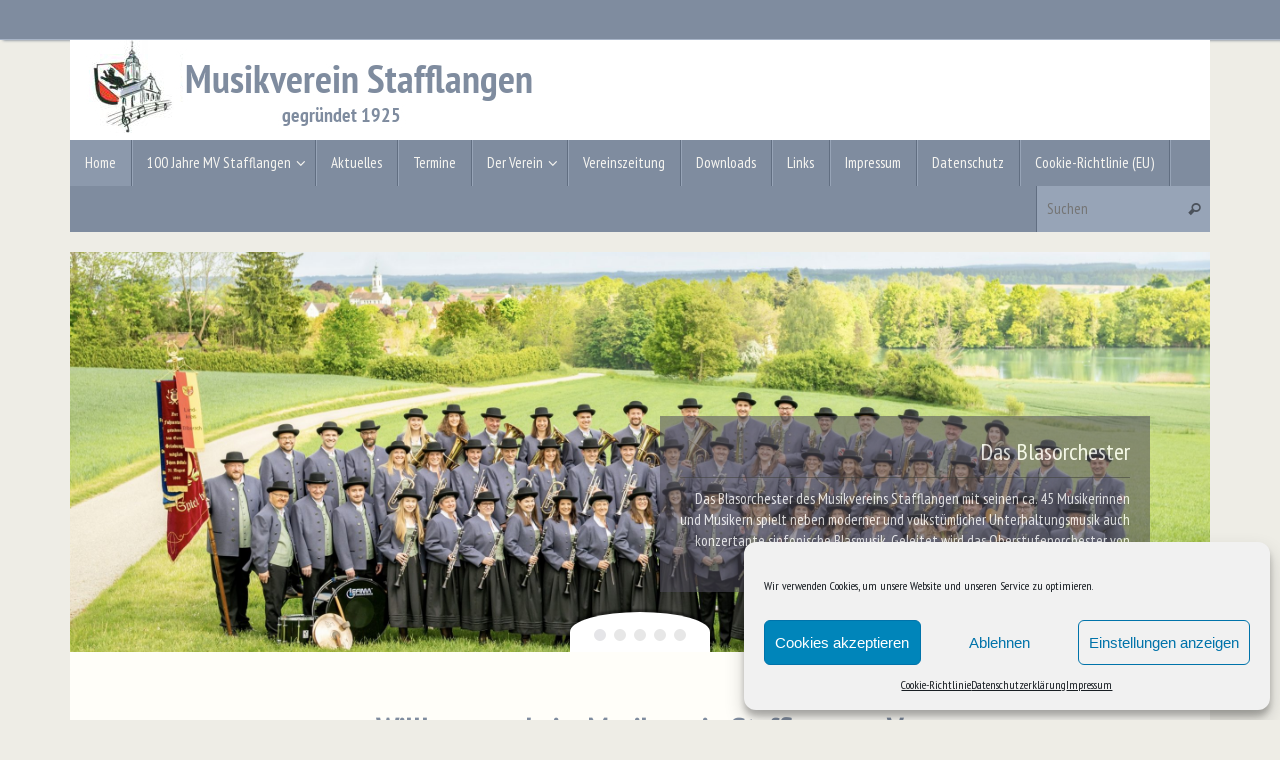

--- FILE ---
content_type: text/html; charset=UTF-8
request_url: http://www.musikverein-stafflangen.de/
body_size: 19342
content:
<!DOCTYPE html>
<html lang="de">
<head>
<meta name="viewport" content="width=device-width, user-scalable=no, initial-scale=1.0, minimum-scale=1.0, maximum-scale=1.0">
<meta http-equiv="Content-Type" content="text/html; charset=UTF-8" />
<link rel="profile" href="http://gmpg.org/xfn/11" />
<link rel="pingback" href="http://www.musikverein-stafflangen.de/xmlrpc.php" />
<title>Musikverein Stafflangen</title>
<meta name='robots' content='max-image-preview:large' />
	<style>img:is([sizes="auto" i], [sizes^="auto," i]) { contain-intrinsic-size: 3000px 1500px }</style>
	<link rel='dns-prefetch' href='//www.musikverein-stafflangen.de' />
<link rel='dns-prefetch' href='//cdnjs.cloudflare.com' />
<link rel='dns-prefetch' href='//fonts.googleapis.com' />
<link rel="alternate" type="application/rss+xml" title="Musikverein Stafflangen &raquo; Feed" href="https://www.musikverein-stafflangen.de/feed/" />
<link rel="alternate" type="application/rss+xml" title="Musikverein Stafflangen &raquo; Kommentar-Feed" href="https://www.musikverein-stafflangen.de/comments/feed/" />
<script type="text/javascript">
/* <![CDATA[ */
window._wpemojiSettings = {"baseUrl":"https:\/\/s.w.org\/images\/core\/emoji\/16.0.1\/72x72\/","ext":".png","svgUrl":"https:\/\/s.w.org\/images\/core\/emoji\/16.0.1\/svg\/","svgExt":".svg","source":{"concatemoji":"http:\/\/www.musikverein-stafflangen.de\/wp-includes\/js\/wp-emoji-release.min.js?ver=6.8.2"}};
/*! This file is auto-generated */
!function(s,n){var o,i,e;function c(e){try{var t={supportTests:e,timestamp:(new Date).valueOf()};sessionStorage.setItem(o,JSON.stringify(t))}catch(e){}}function p(e,t,n){e.clearRect(0,0,e.canvas.width,e.canvas.height),e.fillText(t,0,0);var t=new Uint32Array(e.getImageData(0,0,e.canvas.width,e.canvas.height).data),a=(e.clearRect(0,0,e.canvas.width,e.canvas.height),e.fillText(n,0,0),new Uint32Array(e.getImageData(0,0,e.canvas.width,e.canvas.height).data));return t.every(function(e,t){return e===a[t]})}function u(e,t){e.clearRect(0,0,e.canvas.width,e.canvas.height),e.fillText(t,0,0);for(var n=e.getImageData(16,16,1,1),a=0;a<n.data.length;a++)if(0!==n.data[a])return!1;return!0}function f(e,t,n,a){switch(t){case"flag":return n(e,"\ud83c\udff3\ufe0f\u200d\u26a7\ufe0f","\ud83c\udff3\ufe0f\u200b\u26a7\ufe0f")?!1:!n(e,"\ud83c\udde8\ud83c\uddf6","\ud83c\udde8\u200b\ud83c\uddf6")&&!n(e,"\ud83c\udff4\udb40\udc67\udb40\udc62\udb40\udc65\udb40\udc6e\udb40\udc67\udb40\udc7f","\ud83c\udff4\u200b\udb40\udc67\u200b\udb40\udc62\u200b\udb40\udc65\u200b\udb40\udc6e\u200b\udb40\udc67\u200b\udb40\udc7f");case"emoji":return!a(e,"\ud83e\udedf")}return!1}function g(e,t,n,a){var r="undefined"!=typeof WorkerGlobalScope&&self instanceof WorkerGlobalScope?new OffscreenCanvas(300,150):s.createElement("canvas"),o=r.getContext("2d",{willReadFrequently:!0}),i=(o.textBaseline="top",o.font="600 32px Arial",{});return e.forEach(function(e){i[e]=t(o,e,n,a)}),i}function t(e){var t=s.createElement("script");t.src=e,t.defer=!0,s.head.appendChild(t)}"undefined"!=typeof Promise&&(o="wpEmojiSettingsSupports",i=["flag","emoji"],n.supports={everything:!0,everythingExceptFlag:!0},e=new Promise(function(e){s.addEventListener("DOMContentLoaded",e,{once:!0})}),new Promise(function(t){var n=function(){try{var e=JSON.parse(sessionStorage.getItem(o));if("object"==typeof e&&"number"==typeof e.timestamp&&(new Date).valueOf()<e.timestamp+604800&&"object"==typeof e.supportTests)return e.supportTests}catch(e){}return null}();if(!n){if("undefined"!=typeof Worker&&"undefined"!=typeof OffscreenCanvas&&"undefined"!=typeof URL&&URL.createObjectURL&&"undefined"!=typeof Blob)try{var e="postMessage("+g.toString()+"("+[JSON.stringify(i),f.toString(),p.toString(),u.toString()].join(",")+"));",a=new Blob([e],{type:"text/javascript"}),r=new Worker(URL.createObjectURL(a),{name:"wpTestEmojiSupports"});return void(r.onmessage=function(e){c(n=e.data),r.terminate(),t(n)})}catch(e){}c(n=g(i,f,p,u))}t(n)}).then(function(e){for(var t in e)n.supports[t]=e[t],n.supports.everything=n.supports.everything&&n.supports[t],"flag"!==t&&(n.supports.everythingExceptFlag=n.supports.everythingExceptFlag&&n.supports[t]);n.supports.everythingExceptFlag=n.supports.everythingExceptFlag&&!n.supports.flag,n.DOMReady=!1,n.readyCallback=function(){n.DOMReady=!0}}).then(function(){return e}).then(function(){var e;n.supports.everything||(n.readyCallback(),(e=n.source||{}).concatemoji?t(e.concatemoji):e.wpemoji&&e.twemoji&&(t(e.twemoji),t(e.wpemoji)))}))}((window,document),window._wpemojiSettings);
/* ]]> */
</script>
<link rel='stylesheet' id='twb-open-sans-css' href='https://fonts.googleapis.com/css?family=Open+Sans%3A300%2C400%2C500%2C600%2C700%2C800&#038;display=swap&#038;ver=6.8.2' type='text/css' media='all' />
<link rel='stylesheet' id='twbbwg-global-css' href='http://www.musikverein-stafflangen.de/wp-content/plugins/photo-gallery/booster/assets/css/global.css?ver=1.0.0' type='text/css' media='all' />
<style id='wp-emoji-styles-inline-css' type='text/css'>

	img.wp-smiley, img.emoji {
		display: inline !important;
		border: none !important;
		box-shadow: none !important;
		height: 1em !important;
		width: 1em !important;
		margin: 0 0.07em !important;
		vertical-align: -0.1em !important;
		background: none !important;
		padding: 0 !important;
	}
</style>
<link rel='stylesheet' id='wp-block-library-css' href='http://www.musikverein-stafflangen.de/wp-includes/css/dist/block-library/style.min.css?ver=6.8.2' type='text/css' media='all' />
<style id='classic-theme-styles-inline-css' type='text/css'>
/*! This file is auto-generated */
.wp-block-button__link{color:#fff;background-color:#32373c;border-radius:9999px;box-shadow:none;text-decoration:none;padding:calc(.667em + 2px) calc(1.333em + 2px);font-size:1.125em}.wp-block-file__button{background:#32373c;color:#fff;text-decoration:none}
</style>
<style id='global-styles-inline-css' type='text/css'>
:root{--wp--preset--aspect-ratio--square: 1;--wp--preset--aspect-ratio--4-3: 4/3;--wp--preset--aspect-ratio--3-4: 3/4;--wp--preset--aspect-ratio--3-2: 3/2;--wp--preset--aspect-ratio--2-3: 2/3;--wp--preset--aspect-ratio--16-9: 16/9;--wp--preset--aspect-ratio--9-16: 9/16;--wp--preset--color--black: #000000;--wp--preset--color--cyan-bluish-gray: #abb8c3;--wp--preset--color--white: #ffffff;--wp--preset--color--pale-pink: #f78da7;--wp--preset--color--vivid-red: #cf2e2e;--wp--preset--color--luminous-vivid-orange: #ff6900;--wp--preset--color--luminous-vivid-amber: #fcb900;--wp--preset--color--light-green-cyan: #7bdcb5;--wp--preset--color--vivid-green-cyan: #00d084;--wp--preset--color--pale-cyan-blue: #8ed1fc;--wp--preset--color--vivid-cyan-blue: #0693e3;--wp--preset--color--vivid-purple: #9b51e0;--wp--preset--gradient--vivid-cyan-blue-to-vivid-purple: linear-gradient(135deg,rgba(6,147,227,1) 0%,rgb(155,81,224) 100%);--wp--preset--gradient--light-green-cyan-to-vivid-green-cyan: linear-gradient(135deg,rgb(122,220,180) 0%,rgb(0,208,130) 100%);--wp--preset--gradient--luminous-vivid-amber-to-luminous-vivid-orange: linear-gradient(135deg,rgba(252,185,0,1) 0%,rgba(255,105,0,1) 100%);--wp--preset--gradient--luminous-vivid-orange-to-vivid-red: linear-gradient(135deg,rgba(255,105,0,1) 0%,rgb(207,46,46) 100%);--wp--preset--gradient--very-light-gray-to-cyan-bluish-gray: linear-gradient(135deg,rgb(238,238,238) 0%,rgb(169,184,195) 100%);--wp--preset--gradient--cool-to-warm-spectrum: linear-gradient(135deg,rgb(74,234,220) 0%,rgb(151,120,209) 20%,rgb(207,42,186) 40%,rgb(238,44,130) 60%,rgb(251,105,98) 80%,rgb(254,248,76) 100%);--wp--preset--gradient--blush-light-purple: linear-gradient(135deg,rgb(255,206,236) 0%,rgb(152,150,240) 100%);--wp--preset--gradient--blush-bordeaux: linear-gradient(135deg,rgb(254,205,165) 0%,rgb(254,45,45) 50%,rgb(107,0,62) 100%);--wp--preset--gradient--luminous-dusk: linear-gradient(135deg,rgb(255,203,112) 0%,rgb(199,81,192) 50%,rgb(65,88,208) 100%);--wp--preset--gradient--pale-ocean: linear-gradient(135deg,rgb(255,245,203) 0%,rgb(182,227,212) 50%,rgb(51,167,181) 100%);--wp--preset--gradient--electric-grass: linear-gradient(135deg,rgb(202,248,128) 0%,rgb(113,206,126) 100%);--wp--preset--gradient--midnight: linear-gradient(135deg,rgb(2,3,129) 0%,rgb(40,116,252) 100%);--wp--preset--font-size--small: 13px;--wp--preset--font-size--medium: 20px;--wp--preset--font-size--large: 36px;--wp--preset--font-size--x-large: 42px;--wp--preset--spacing--20: 0.44rem;--wp--preset--spacing--30: 0.67rem;--wp--preset--spacing--40: 1rem;--wp--preset--spacing--50: 1.5rem;--wp--preset--spacing--60: 2.25rem;--wp--preset--spacing--70: 3.38rem;--wp--preset--spacing--80: 5.06rem;--wp--preset--shadow--natural: 6px 6px 9px rgba(0, 0, 0, 0.2);--wp--preset--shadow--deep: 12px 12px 50px rgba(0, 0, 0, 0.4);--wp--preset--shadow--sharp: 6px 6px 0px rgba(0, 0, 0, 0.2);--wp--preset--shadow--outlined: 6px 6px 0px -3px rgba(255, 255, 255, 1), 6px 6px rgba(0, 0, 0, 1);--wp--preset--shadow--crisp: 6px 6px 0px rgba(0, 0, 0, 1);}:where(.is-layout-flex){gap: 0.5em;}:where(.is-layout-grid){gap: 0.5em;}body .is-layout-flex{display: flex;}.is-layout-flex{flex-wrap: wrap;align-items: center;}.is-layout-flex > :is(*, div){margin: 0;}body .is-layout-grid{display: grid;}.is-layout-grid > :is(*, div){margin: 0;}:where(.wp-block-columns.is-layout-flex){gap: 2em;}:where(.wp-block-columns.is-layout-grid){gap: 2em;}:where(.wp-block-post-template.is-layout-flex){gap: 1.25em;}:where(.wp-block-post-template.is-layout-grid){gap: 1.25em;}.has-black-color{color: var(--wp--preset--color--black) !important;}.has-cyan-bluish-gray-color{color: var(--wp--preset--color--cyan-bluish-gray) !important;}.has-white-color{color: var(--wp--preset--color--white) !important;}.has-pale-pink-color{color: var(--wp--preset--color--pale-pink) !important;}.has-vivid-red-color{color: var(--wp--preset--color--vivid-red) !important;}.has-luminous-vivid-orange-color{color: var(--wp--preset--color--luminous-vivid-orange) !important;}.has-luminous-vivid-amber-color{color: var(--wp--preset--color--luminous-vivid-amber) !important;}.has-light-green-cyan-color{color: var(--wp--preset--color--light-green-cyan) !important;}.has-vivid-green-cyan-color{color: var(--wp--preset--color--vivid-green-cyan) !important;}.has-pale-cyan-blue-color{color: var(--wp--preset--color--pale-cyan-blue) !important;}.has-vivid-cyan-blue-color{color: var(--wp--preset--color--vivid-cyan-blue) !important;}.has-vivid-purple-color{color: var(--wp--preset--color--vivid-purple) !important;}.has-black-background-color{background-color: var(--wp--preset--color--black) !important;}.has-cyan-bluish-gray-background-color{background-color: var(--wp--preset--color--cyan-bluish-gray) !important;}.has-white-background-color{background-color: var(--wp--preset--color--white) !important;}.has-pale-pink-background-color{background-color: var(--wp--preset--color--pale-pink) !important;}.has-vivid-red-background-color{background-color: var(--wp--preset--color--vivid-red) !important;}.has-luminous-vivid-orange-background-color{background-color: var(--wp--preset--color--luminous-vivid-orange) !important;}.has-luminous-vivid-amber-background-color{background-color: var(--wp--preset--color--luminous-vivid-amber) !important;}.has-light-green-cyan-background-color{background-color: var(--wp--preset--color--light-green-cyan) !important;}.has-vivid-green-cyan-background-color{background-color: var(--wp--preset--color--vivid-green-cyan) !important;}.has-pale-cyan-blue-background-color{background-color: var(--wp--preset--color--pale-cyan-blue) !important;}.has-vivid-cyan-blue-background-color{background-color: var(--wp--preset--color--vivid-cyan-blue) !important;}.has-vivid-purple-background-color{background-color: var(--wp--preset--color--vivid-purple) !important;}.has-black-border-color{border-color: var(--wp--preset--color--black) !important;}.has-cyan-bluish-gray-border-color{border-color: var(--wp--preset--color--cyan-bluish-gray) !important;}.has-white-border-color{border-color: var(--wp--preset--color--white) !important;}.has-pale-pink-border-color{border-color: var(--wp--preset--color--pale-pink) !important;}.has-vivid-red-border-color{border-color: var(--wp--preset--color--vivid-red) !important;}.has-luminous-vivid-orange-border-color{border-color: var(--wp--preset--color--luminous-vivid-orange) !important;}.has-luminous-vivid-amber-border-color{border-color: var(--wp--preset--color--luminous-vivid-amber) !important;}.has-light-green-cyan-border-color{border-color: var(--wp--preset--color--light-green-cyan) !important;}.has-vivid-green-cyan-border-color{border-color: var(--wp--preset--color--vivid-green-cyan) !important;}.has-pale-cyan-blue-border-color{border-color: var(--wp--preset--color--pale-cyan-blue) !important;}.has-vivid-cyan-blue-border-color{border-color: var(--wp--preset--color--vivid-cyan-blue) !important;}.has-vivid-purple-border-color{border-color: var(--wp--preset--color--vivid-purple) !important;}.has-vivid-cyan-blue-to-vivid-purple-gradient-background{background: var(--wp--preset--gradient--vivid-cyan-blue-to-vivid-purple) !important;}.has-light-green-cyan-to-vivid-green-cyan-gradient-background{background: var(--wp--preset--gradient--light-green-cyan-to-vivid-green-cyan) !important;}.has-luminous-vivid-amber-to-luminous-vivid-orange-gradient-background{background: var(--wp--preset--gradient--luminous-vivid-amber-to-luminous-vivid-orange) !important;}.has-luminous-vivid-orange-to-vivid-red-gradient-background{background: var(--wp--preset--gradient--luminous-vivid-orange-to-vivid-red) !important;}.has-very-light-gray-to-cyan-bluish-gray-gradient-background{background: var(--wp--preset--gradient--very-light-gray-to-cyan-bluish-gray) !important;}.has-cool-to-warm-spectrum-gradient-background{background: var(--wp--preset--gradient--cool-to-warm-spectrum) !important;}.has-blush-light-purple-gradient-background{background: var(--wp--preset--gradient--blush-light-purple) !important;}.has-blush-bordeaux-gradient-background{background: var(--wp--preset--gradient--blush-bordeaux) !important;}.has-luminous-dusk-gradient-background{background: var(--wp--preset--gradient--luminous-dusk) !important;}.has-pale-ocean-gradient-background{background: var(--wp--preset--gradient--pale-ocean) !important;}.has-electric-grass-gradient-background{background: var(--wp--preset--gradient--electric-grass) !important;}.has-midnight-gradient-background{background: var(--wp--preset--gradient--midnight) !important;}.has-small-font-size{font-size: var(--wp--preset--font-size--small) !important;}.has-medium-font-size{font-size: var(--wp--preset--font-size--medium) !important;}.has-large-font-size{font-size: var(--wp--preset--font-size--large) !important;}.has-x-large-font-size{font-size: var(--wp--preset--font-size--x-large) !important;}
:where(.wp-block-post-template.is-layout-flex){gap: 1.25em;}:where(.wp-block-post-template.is-layout-grid){gap: 1.25em;}
:where(.wp-block-columns.is-layout-flex){gap: 2em;}:where(.wp-block-columns.is-layout-grid){gap: 2em;}
:root :where(.wp-block-pullquote){font-size: 1.5em;line-height: 1.6;}
</style>
<link rel='stylesheet' id='contact-form-7-css' href='http://www.musikverein-stafflangen.de/wp-content/plugins/contact-form-7/includes/css/styles.css?ver=6.1' type='text/css' media='all' />
<link rel='stylesheet' id='foobox-free-min-css' href='http://www.musikverein-stafflangen.de/wp-content/plugins/foobox-image-lightbox/free/css/foobox.free.min.css?ver=2.7.34' type='text/css' media='all' />
<link rel='stylesheet' id='bwg_fonts-css' href='http://www.musikverein-stafflangen.de/wp-content/plugins/photo-gallery/css/bwg-fonts/fonts.css?ver=0.0.1' type='text/css' media='all' />
<link rel='stylesheet' id='sumoselect-css' href='http://www.musikverein-stafflangen.de/wp-content/plugins/photo-gallery/css/sumoselect.min.css?ver=3.4.6' type='text/css' media='all' />
<link rel='stylesheet' id='mCustomScrollbar-css' href='http://www.musikverein-stafflangen.de/wp-content/plugins/photo-gallery/css/jquery.mCustomScrollbar.min.css?ver=3.1.5' type='text/css' media='all' />
<link rel='stylesheet' id='bwg_googlefonts-css' href='https://fonts.googleapis.com/css?family=Ubuntu&#038;subset=greek,latin,greek-ext,vietnamese,cyrillic-ext,latin-ext,cyrillic' type='text/css' media='all' />
<link rel='stylesheet' id='bwg_frontend-css' href='http://www.musikverein-stafflangen.de/wp-content/plugins/photo-gallery/css/styles.min.css?ver=1.8.35' type='text/css' media='all' />
<link rel='stylesheet' id='polaroid_gallery_fancybox-css' href='http://www.musikverein-stafflangen.de/wp-content/plugins/polaroid-gallery/css/jquery.fancybox-1.3.4.min.css?ver=6.8.2' type='text/css' media='all' />
<link rel='stylesheet' id='polaroid_gallery_style-2.1-css' href='http://www.musikverein-stafflangen.de/wp-content/plugins/polaroid-gallery/css/polaroid_gallery.min.css?ver=6.8.2' type='text/css' media='all' />
<link rel='stylesheet' id='gocha-hand-css' href='//fonts.googleapis.com/css?family=Gochi+Hand&#038;ver=6.8.2' type='text/css' media='all' />
<!--[if lte IE 8]>
<link rel='stylesheet' id='polaroid_gallery_ie_style-2.1-css' href='http://www.musikverein-stafflangen.de/wp-content/plugins/polaroid-gallery/css/jquery.fancybox-old-ie.css?ver=6.8.2' type='text/css' media='all' />
<![endif]-->
<link rel='stylesheet' id='cmplz-general-css' href='http://www.musikverein-stafflangen.de/wp-content/plugins/complianz-gdpr/assets/css/cookieblocker.min.css?ver=1751300276' type='text/css' media='all' />
<link rel='stylesheet' id='tempera-fonts-css' href='http://www.musikverein-stafflangen.de/wp-content/themes/tempera/fonts/fontfaces.css?ver=1.8.3' type='text/css' media='all' />
<link rel='stylesheet' id='tempera-googlefonts-css' href='//fonts.googleapis.com/css?family=PT+Sans+Narrow' type='text/css' media='screen' />
<link rel='stylesheet' id='tempera-style-css' href='http://www.musikverein-stafflangen.de/wp-content/themes/tempera/style.css?ver=1.8.3' type='text/css' media='all' />
<style id='tempera-style-inline-css' type='text/css'>
#header, #main, #topbar-inner { max-width: 1140px; } #container.one-column { } #container.two-columns-right #secondary { width:240px; float:right; } #container.two-columns-right #content { width:calc(100% - 270px); float:left; } #container.two-columns-left #primary { width:240px; float:left; } #container.two-columns-left #content { width:calc(100% - 270px); float:right; } #container.three-columns-right .sidey { width:120px; float:left; } #container.three-columns-right #primary { margin-left:15px; margin-right:15px; } #container.three-columns-right #content { width: calc(100% - 270px); float:left;} #container.three-columns-left .sidey { width:120px; float:left; } #container.three-columns-left #secondary {margin-left:15px; margin-right:15px; } #container.three-columns-left #content { width: calc(100% - 270px); float:right; } #container.three-columns-sided .sidey { width:120px; float:left; } #container.three-columns-sided #secondary { float:right; } #container.three-columns-sided #content { width: calc(100% - 300px); float:right; margin: 0 150px 0 -1140px; } body { font-family: "PT Sans Narrow"; } #content h1.entry-title a, #content h2.entry-title a, #content h1.entry-title , #content h2.entry-title { font-family: "PT Sans Narrow"; } .widget-title, .widget-title a { font-family: "PT Sans Narrow"; } .entry-content h1, .entry-content h2, .entry-content h3, .entry-content h4, .entry-content h5, .entry-content h6, #comments #reply-title, .nivo-caption h2, #front-text1 h2, #front-text2 h2, .column-header-image, .column-header-noimage { font-family: "PT Sans Narrow"; } #site-title span a { font-family: "PT Sans Narrow"; } #access ul li a, #access ul li a span { font-family: "PT Sans Narrow"; } body { color: #444444; background-color: #EEEDE6 } a { color: #2a1bb5; } a:hover,.entry-meta span a:hover, .comments-link a:hover { color: #121010; } #header { ; } #site-title span a { color:#7f8c9f; } #site-description { color:#7f8c9f; } .socials a { background-color: #CCCCCC; } .socials .socials-hover { background-color: #4c44a5; } /* Main menu top level */ #access a, #nav-toggle span, li.menu-main-search .searchform input[type="search"] { color: #f6f5f1; } li.menu-main-search .searchform input[type="search"] { background-color: #97a4b7; border-left-color: #616e81; } #access, #nav-toggle {background-color: #7f8c9f; } #access > .menu > ul > li > a > span { border-color: #616e81; -webkit-box-shadow: 1px 0 0 #97a4b7; box-shadow: 1px 0 0 #97a4b7; } /*.rtl #access > .menu > ul > li > a > span { -webkit-box-shadow: -1px 0 0 #97a4b7; box-shadow: -1px 0 0 #97a4b7; } */ #access a:hover {background-color: #8c99ac; } #access ul li.current_page_item > a, #access ul li.current-menu-item > a, #access ul li.current_page_ancestor > a, #access ul li.current-menu-ancestor > a { background-color: #8c99ac; } /* Main menu Submenus */ #access > .menu > ul > li > ul:before {border-bottom-color:#7f8c9f;} #access ul ul ul li:first-child:before { border-right-color:#7f8c9f;} #access ul ul li { background-color:#7f8c9f; border-top-color:#8d9aad; border-bottom-color:#748194} #access ul ul li a{color:#e3e0d4} #access ul ul li a:hover{background:#8d9aad} #access ul ul li.current_page_item > a, #access ul ul li.current-menu-item > a, #access ul ul li.current_page_ancestor > a, #access ul ul li.current-menu-ancestor > a { background-color:#8d9aad; } #topbar { background-color: #7f8c9f;border-bottom-color:#a7b4c7; box-shadow:3px 0 3px #576477; } .topmenu ul li a, .topmenu .searchsubmit { color: #E5E5E5; } .topmenu ul li a:hover, .topmenu .searchform input[type="search"] { color: #FFF; border-bottom-color: rgba( 229,229,232, 0.5); } #main { background-color: #FFFEF9; } #author-info, #entry-author-info, #content .page-title { border-color: #e5e5e8; background: #F7F7F7; } #entry-author-info #author-avatar, #author-info #author-avatar { border-color: #EEEEEE; } .sidey .widget-container { color: #333333; background-color: #FFFEF9; } .sidey .widget-title { color: #FFFFFF; background-color: #8C0005;border-color:#640000;} .sidey .widget-container a {} .sidey .widget-container a:hover {} .entry-content h1, .entry-content h2, .entry-content h3, .entry-content h4, .entry-content h5, .entry-content h6 { color: #7f8c9f; } .sticky .entry-header {border-color:#e5e5e8 } .entry-title, .entry-title a { color: #7f8c9f; } .entry-title a:hover { ; } #content span.entry-format { color: #f6f5f1; background-color: #7f8c9f; } #footer { color: #FFFEF9; ; } #footer2 { color: #FFFEF9; background-color: #7f8c9f; } #footer a { ; } #footer a:hover { ; } #footer2 a, .footermenu ul li:after { ; } #footer2 a:hover { ; } #footer .widget-container { color: #444; ; } #footer .widget-title { color: #BF4D28; background-color: #FFFEF9;border-color:#d7d6d1 } a.continue-reading-link, #cryout_ajax_more_trigger { color:#f6f5f1; background:#7f8c9f; border-bottom-color:#e5e5e8; } a.continue-reading-link:hover { border-bottom-color:#504e5c; } a.continue-reading-link i.crycon-right-dir {color:#e5e5e8} a.continue-reading-link:hover i.crycon-right-dir {color:#504e5c} .page-link a, .page-link > span > em {border-color:#CCCCCC} .columnmore a {background:#e5e5e8;color:#F7F7F7} .columnmore a:hover {background:#504e5c;} .button, #respond .form-submit input#submit, input[type="submit"], input[type="reset"] { background-color: #e5e5e8; } .button:hover, #respond .form-submit input#submit:hover { background-color: #504e5c; } .entry-content tr th, .entry-content thead th { color: #7f8c9f; } .entry-content table, .entry-content fieldset, .entry-content tr td, .entry-content tr th, .entry-content thead th { border-color: #CCCCCC; } .entry-content tr.even td { background-color: #F7F7F7 !important; } hr { border-color: #CCCCCC; } input[type="text"], input[type="password"], input[type="email"], textarea, select, input[type="color"],input[type="date"],input[type="datetime"],input[type="datetime-local"],input[type="month"],input[type="number"],input[type="range"], input[type="search"],input[type="tel"],input[type="time"],input[type="url"],input[type="week"] { background-color: #F7F7F7; border-color: #CCCCCC #EEEEEE #EEEEEE #CCCCCC; color: #444444; } input[type="submit"], input[type="reset"] { color: #FFFEF9; background-color: #e5e5e8; } input[type="text"]:hover, input[type="password"]:hover, input[type="email"]:hover, textarea:hover, input[type="color"]:hover, input[type="date"]:hover, input[type="datetime"]:hover, input[type="datetime-local"]:hover, input[type="month"]:hover, input[type="number"]:hover, input[type="range"]:hover, input[type="search"]:hover, input[type="tel"]:hover, input[type="time"]:hover, input[type="url"]:hover, input[type="week"]:hover { background-color: rgba(247,247,247,0.4); } .entry-content pre { border-color: #CCCCCC; border-bottom-color:#e5e5e8;} .entry-content code { background-color:#F7F7F7;} .entry-content blockquote { border-color: #EEEEEE; } abbr, acronym { border-color: #444444; } .comment-meta a { color: #444444; } #respond .form-allowed-tags { color: #999999; } .entry-meta .crycon-metas:before {color:#CCCCCC;} .entry-meta span a, .comments-link a, .entry-meta {color:#666666;} .entry-meta span a:hover, .comments-link a:hover {} .nav-next a:hover {} .nav-previous a:hover { } .pagination { border-color:#ededed;} .pagination span, .pagination a { background:#F7F7F7; border-left-color:#dddddd; border-right-color:#ffffff; } .pagination a:hover { background: #ffffff; } #searchform input[type="text"] {color:#999999;} .caption-accented .wp-caption { background-color:rgba(229,229,232,0.8); color:#FFFEF9} .tempera-image-one .entry-content img[class*='align'], .tempera-image-one .entry-summary img[class*='align'], .tempera-image-two .entry-content img[class*='align'], .tempera-image-two .entry-summary img[class*='align'], .tempera-image-one .entry-content [class*='wp-block'][class*='align'] img, .tempera-image-one .entry-summary [class*='wp-block'][class*='align'] img, .tempera-image-two .entry-content [class*='wp-block'][class*='align'] img, .tempera-image-two .entry-summary [class*='wp-block'][class*='align'] img { border-color:#e5e5e8;} html { font-size:15px; line-height:1.7; } .entry-content, .entry-summary, #frontpage blockquote { text-align:inherit; } .entry-content, .entry-summary, .widget-area { ; } #content h1.entry-title, #content h2.entry-title { font-size:36px ;} .widget-title, .widget-title a { font-size:16px ;} h1 { font-size: 2.105em; } h2 { font-size: 1.835em; } h3 { font-size: 1.565em; } h4 { font-size: 1.295em; } h5 { font-size: 1.025em; } h6 { font-size: 0.755em; } #site-title { font-size:46px ;} #access ul li a, li.menu-main-search .searchform input[type="search"] { font-size:15px ;} #content ul li { background-image: none; padding-left: 0; } .nocomments, .nocomments2 {display:none;} #header-container > div { margin:40px 0 0 0px;} .page h1.entry-title, .home .page h2.entry-title { display:none; } header.page-header, .archive h1.page-title { display:none; } .entry-content p, .entry-content ul, .entry-content ol, .entry-content dd, .entry-content pre, .entry-content hr, .entry-summary p, .commentlist p { margin-bottom: 1.0em; } footer.entry-meta { display: none; } header.entry-header > .entry-meta { display: none; } #toTop {background:#FFFEF9;margin-left:1290px;} #toTop:hover .crycon-back2top:before {color:#504e5c;} @media (max-width: 1185px) { #footer2 #toTop { position: relative; margin-left: auto !important; margin-right: auto !important; bottom: 0; display: block; width: 45px; border-radius: 4px 4px 0 0; opacity: 1; } } #main {margin-top:20px; } #forbottom {margin-left: 30px; margin-right: 30px;} #header-widget-area { width: 33%; } #branding { height:100px; } @media (max-width: 1920px) {#branding, #bg_image { display: block; height:auto; max-width:100%; min-height:inherit !important; display: block; } } 
 .slider-wrapper { max-width: 1150px ; max-height: 400px ; } .slider-shadow { /* width: 1150px ; */ } #slider{ max-width: 1150px ; max-height: 400px ; } .theme-default .nivo-controlNav {top:-40px;} #front-text1 h2, #front-text2 h2 { color: #7f8c9f; } #front-columns > div, #front-columns > li { width: 100%; } #front-columns > div.column1, #front-columns > li:nth-child(n+1) { margin-right: 0; } .rtl #front-columns > div.column1, .rtl #front-columns > li:nth-child(n+1) { margin-left: 0; } .column-image { max-width:1050px;margin:0 auto;} .column-image img { max-width:1050px; max-height:201px;} .nivo-caption { background-color: rgba(80,78,92,0.7); } .nivo-caption, .nivo-caption a { color: #ffffff; } .theme-default .nivo-controlNav, .theme-default .nivo-directionNav a { background-color:#FFFFFF; } .slider-bullets .nivo-controlNav a { background-color: #e7e7e7; } .slider-bullets .nivo-controlNav a:hover { background-color: #d3d3d3; } .slider-bullets .nivo-controlNav a.active {background-color: #e5e5e8; } .slider-numbers .nivo-controlNav a { color:#ffffff;background-color:#504e5c;} .slider-numbers .nivo-controlNav a:hover { color: #e5e5e8; } .slider-numbers .nivo-controlNav a.active { color:#e5e5e8;} 
/* Tempera Custom CSS */
</style>
<link rel='stylesheet' id='tempera-mobile-css' href='http://www.musikverein-stafflangen.de/wp-content/themes/tempera/styles/style-mobile.css?ver=1.8.3' type='text/css' media='all' />
<link rel='stylesheet' id='easymedia_styles-css' href='http://www.musikverein-stafflangen.de/wp-content/plugins/easy-media-gallery/css/frontend.css?ver=6.8.2' type='text/css' media='all' />
<script type="text/javascript" src="http://www.musikverein-stafflangen.de/wp-includes/js/jquery/jquery.min.js?ver=3.7.1" id="jquery-core-js"></script>
<script type="text/javascript" src="http://www.musikverein-stafflangen.de/wp-includes/js/jquery/jquery-migrate.min.js?ver=3.4.1" id="jquery-migrate-js"></script>
<script type="text/javascript" src="http://www.musikverein-stafflangen.de/wp-content/plugins/photo-gallery/booster/assets/js/circle-progress.js?ver=1.2.2" id="twbbwg-circle-js"></script>
<script type="text/javascript" id="twbbwg-global-js-extra">
/* <![CDATA[ */
var twb = {"nonce":"0d35ef3c62","ajax_url":"https:\/\/www.musikverein-stafflangen.de\/wp-admin\/admin-ajax.php","plugin_url":"http:\/\/www.musikverein-stafflangen.de\/wp-content\/plugins\/photo-gallery\/booster","href":"https:\/\/www.musikverein-stafflangen.de\/wp-admin\/admin.php?page=twbbwg_photo-gallery"};
var twb = {"nonce":"0d35ef3c62","ajax_url":"https:\/\/www.musikverein-stafflangen.de\/wp-admin\/admin-ajax.php","plugin_url":"http:\/\/www.musikverein-stafflangen.de\/wp-content\/plugins\/photo-gallery\/booster","href":"https:\/\/www.musikverein-stafflangen.de\/wp-admin\/admin.php?page=twbbwg_photo-gallery"};
/* ]]> */
</script>
<script type="text/javascript" src="http://www.musikverein-stafflangen.de/wp-content/plugins/photo-gallery/booster/assets/js/global.js?ver=1.0.0" id="twbbwg-global-js"></script>
<script type="text/javascript" src="http://www.musikverein-stafflangen.de/wp-content/plugins/photo-gallery/js/jquery.sumoselect.min.js?ver=3.4.6" id="sumoselect-js"></script>
<script type="text/javascript" src="http://www.musikverein-stafflangen.de/wp-content/plugins/photo-gallery/js/tocca.min.js?ver=2.0.9" id="bwg_mobile-js"></script>
<script type="text/javascript" src="http://www.musikverein-stafflangen.de/wp-content/plugins/photo-gallery/js/jquery.mCustomScrollbar.concat.min.js?ver=3.1.5" id="mCustomScrollbar-js"></script>
<script type="text/javascript" src="http://www.musikverein-stafflangen.de/wp-content/plugins/photo-gallery/js/jquery.fullscreen.min.js?ver=0.6.0" id="jquery-fullscreen-js"></script>
<script type="text/javascript" id="bwg_frontend-js-extra">
/* <![CDATA[ */
var bwg_objectsL10n = {"bwg_field_required":"Feld ist erforderlich.","bwg_mail_validation":"Dies ist keine g\u00fcltige E-Mail-Adresse.","bwg_search_result":"Es gibt keine Bilder, die deiner Suche entsprechen.","bwg_select_tag":"Select Tag","bwg_order_by":"Order By","bwg_search":"Suchen","bwg_show_ecommerce":"Show Ecommerce","bwg_hide_ecommerce":"Hide Ecommerce","bwg_show_comments":"Kommentare anzeigen","bwg_hide_comments":"Kommentare ausblenden ","bwg_restore":"Wiederherstellen","bwg_maximize":"Maximieren","bwg_fullscreen":"Vollbild","bwg_exit_fullscreen":"Vollbild verlassen","bwg_search_tag":"SEARCH...","bwg_tag_no_match":"No tags found","bwg_all_tags_selected":"All tags selected","bwg_tags_selected":"tags selected","play":"Wiedergeben","pause":"Pause","is_pro":"","bwg_play":"Wiedergeben","bwg_pause":"Pause","bwg_hide_info":"Info ausblenden","bwg_show_info":"Info anzeigen","bwg_hide_rating":"Hide rating","bwg_show_rating":"Show rating","ok":"Ok","cancel":"Cancel","select_all":"Select all","lazy_load":"0","lazy_loader":"http:\/\/www.musikverein-stafflangen.de\/wp-content\/plugins\/photo-gallery\/images\/ajax_loader.png","front_ajax":"0","bwg_tag_see_all":"see all tags","bwg_tag_see_less":"see less tags"};
/* ]]> */
</script>
<script type="text/javascript" src="http://www.musikverein-stafflangen.de/wp-content/plugins/photo-gallery/js/scripts.min.js?ver=1.8.35" id="bwg_frontend-js"></script>
<script type="text/javascript" id="foobox-free-min-js-before">
/* <![CDATA[ */
/* Run FooBox FREE (v2.7.34) */
var FOOBOX = window.FOOBOX = {
	ready: true,
	disableOthers: false,
	o: {wordpress: { enabled: true }, countMessage:'image %index of %total', captions: { dataTitle: ["captionTitle","title"], dataDesc: ["captionDesc","description"] }, rel: '', excludes:'.fbx-link,.nofoobox,.nolightbox,a[href*="pinterest.com/pin/create/button/"]', affiliate : { enabled: false }},
	selectors: [
		".foogallery-container.foogallery-lightbox-foobox", ".foogallery-container.foogallery-lightbox-foobox-free", ".gallery", ".wp-block-gallery", ".wp-caption", ".wp-block-image", "a:has(img[class*=wp-image-])", ".post a:has(img[class*=wp-image-])", ".foobox"
	],
	pre: function( $ ){
		// Custom JavaScript (Pre)
		
	},
	post: function( $ ){
		// Custom JavaScript (Post)
		
		// Custom Captions Code
		
	},
	custom: function( $ ){
		// Custom Extra JS
		
	}
};
/* ]]> */
</script>
<script type="text/javascript" src="http://www.musikverein-stafflangen.de/wp-content/plugins/foobox-image-lightbox/free/js/foobox.free.min.js?ver=2.7.34" id="foobox-free-min-js"></script>
<link rel="https://api.w.org/" href="https://www.musikverein-stafflangen.de/wp-json/" /><link rel="EditURI" type="application/rsd+xml" title="RSD" href="https://www.musikverein-stafflangen.de/xmlrpc.php?rsd" />
<meta name="generator" content="WordPress 6.8.2" />
			<style>.cmplz-hidden {
					display: none !important;
				}</style><link rel="stylesheet" type="text/css" media="screen,projection" href="http://www.musikverein-stafflangen.de/wp-content/plugins/easy-media-gallery/css/styles/mediabox/Light.css" />

<!-- Easy Media Gallery Lite START (version 1.3.170)-->       
    
    <script type="text/javascript">
	/*<![CDATA[*/
	/* Easy Media Gallery */
    jQuery(document).ready(function($) {	
		var add = "easymedia";
jQuery('.da-thumbs a[rel!="easymedia"]').attr('rel', function (i, old) {
    return old ? old + ' ' + add : add; });		
    });
    /*]]>*/</script>

    <!--[if lt IE 9]>
<script src="http://www.musikverein-stafflangen.de/wp-content/plugins/easy-media-gallery/includes/js/func/html5.js" type="text/javascript"></script>
<![endif]-->  


<!-- Easy Media Gallery Lite  END  -->   
    
	<link rel="icon" href="https://www.musikverein-stafflangen.de/wp-content/uploads/2015/10/cropped-favicon-32x32.png" sizes="32x32" />
<link rel="icon" href="https://www.musikverein-stafflangen.de/wp-content/uploads/2015/10/cropped-favicon-192x192.png" sizes="192x192" />
<link rel="apple-touch-icon" href="https://www.musikverein-stafflangen.de/wp-content/uploads/2015/10/cropped-favicon-180x180.png" />
<meta name="msapplication-TileImage" content="https://www.musikverein-stafflangen.de/wp-content/uploads/2015/10/cropped-favicon-270x270.png" />
	<!--[if lt IE 9]>
	<script>
	document.createElement('header');
	document.createElement('nav');
	document.createElement('section');
	document.createElement('article');
	document.createElement('aside');
	document.createElement('footer');
	</script>
	<![endif]-->
	</head>
<body data-cmplz=1 class="home blog wp-theme-tempera tempera-image-none caption-dark magazine-layout presentation-page coldisplay0 tempera-comment-placeholders tempera-menu-left">

	<a class="skip-link screen-reader-text" href="#main" title="Zum Inhalt springen"> Zum Inhalt springen </a>
	
<div id="wrapper" class="hfeed">
<div id="topbar" ><div id="topbar-inner">  </div></div>

<div id="header-full">
	<header id="header">
		<div id="masthead">
			<div id="branding" role="banner" >
				<img id="bg_image" alt="Musikverein Stafflangen" title="Musikverein Stafflangen" src="http://www.musikverein-stafflangen.de/wp-content/uploads/2015/10/headerbild2.jpg"  />	<div id="header-container">
	</div>								<div style="clear:both;"></div>
			</div><!-- #branding -->
			<button id="nav-toggle"><span>&nbsp;</span></button>
			<nav id="access" class="jssafe" role="navigation">
					<div class="skip-link screen-reader-text"><a href="#content" title="Zum Inhalt springen">
		Zum Inhalt springen	</a></div>
	<div class="menu"><ul id="prime_nav" class="menu"><li id="menu-item-622" class="menu-item menu-item-type-custom menu-item-object-custom current-menu-item menu-item-622"><a href="https://www.musikverein-stafflangen.de" aria-current="page"><span>Home</span></a></li>
<li id="menu-item-3552" class="menu-item menu-item-type-post_type menu-item-object-page menu-item-has-children menu-item-3552"><a href="https://www.musikverein-stafflangen.de/100-jahre-mv-stafflangen/"><span>100 Jahre MV Stafflangen</span></a>
<ul class="sub-menu">
	<li id="menu-item-3640" class="menu-item menu-item-type-post_type menu-item-object-page menu-item-3640"><a href="https://www.musikverein-stafflangen.de/100-jahre-mv-stafflangen/"><span>Programm</span></a></li>
	<li id="menu-item-3639" class="menu-item menu-item-type-post_type menu-item-object-page menu-item-3639"><a href="https://www.musikverein-stafflangen.de/unsere-sponsoren/"><span>Sponsoren</span></a></li>
</ul>
</li>
<li id="menu-item-7" class="menu-item menu-item-type-taxonomy menu-item-object-category menu-item-7"><a href="https://www.musikverein-stafflangen.de/category/aktuelles/"><span>Aktuelles</span></a></li>
<li id="menu-item-3394" class="menu-item menu-item-type-post_type menu-item-object-page menu-item-3394"><a href="https://www.musikverein-stafflangen.de/terminuebersicht/"><span>Termine</span></a></li>
<li id="menu-item-9" class="menu-item menu-item-type-taxonomy menu-item-object-category menu-item-has-children menu-item-9"><a href="https://www.musikverein-stafflangen.de/category/der-verein/"><span>Der Verein</span></a>
<ul class="sub-menu">
	<li id="menu-item-1052" class="menu-item menu-item-type-taxonomy menu-item-object-category menu-item-1052"><a href="https://www.musikverein-stafflangen.de/category/der-verein/das-blasorchester/"><span>Blasorchester</span></a></li>
	<li id="menu-item-1843" class="menu-item menu-item-type-post_type menu-item-object-page menu-item-1843"><a href="https://www.musikverein-stafflangen.de/das-jugendorchester/"><span>Das Jugendorchester</span></a></li>
	<li id="menu-item-790" class="menu-item menu-item-type-post_type menu-item-object-page menu-item-790"><a href="https://www.musikverein-stafflangen.de/die-ausbildung/"><span>Ausbildung</span></a></li>
	<li id="menu-item-89" class="menu-item menu-item-type-post_type menu-item-object-page menu-item-89"><a href="https://www.musikverein-stafflangen.de/gallery/"><span>Bildergalerie</span></a></li>
	<li id="menu-item-20" class="menu-item menu-item-type-taxonomy menu-item-object-category menu-item-20"><a href="https://www.musikverein-stafflangen.de/category/der-verein/die-mitgliedschaft/"><span>Mitgliedschaft</span></a></li>
	<li id="menu-item-547" class="menu-item menu-item-type-post_type menu-item-object-page menu-item-547"><a href="https://www.musikverein-stafflangen.de/die-vorstandschaft/vorstandschaft/"><span>Vorstandschaft</span></a></li>
	<li id="menu-item-1423" class="menu-item menu-item-type-post_type menu-item-object-page menu-item-1423"><a href="https://www.musikverein-stafflangen.de/konzerte/"><span>Konzerte</span></a></li>
</ul>
</li>
<li id="menu-item-1354" class="menu-item menu-item-type-post_type menu-item-object-page menu-item-1354"><a href="https://www.musikverein-stafflangen.de/vereinszeitung/"><span>Vereinszeitung</span></a></li>
<li id="menu-item-3198" class="menu-item menu-item-type-post_type menu-item-object-page menu-item-3198"><a href="https://www.musikverein-stafflangen.de/downloads/"><span>Downloads</span></a></li>
<li id="menu-item-24" class="menu-item menu-item-type-taxonomy menu-item-object-category menu-item-24"><a href="https://www.musikverein-stafflangen.de/category/links/"><span>Links</span></a></li>
<li id="menu-item-1131" class="menu-item menu-item-type-post_type menu-item-object-page menu-item-1131"><a href="https://www.musikverein-stafflangen.de/impressum/"><span>Impressum</span></a></li>
<li id="menu-item-2403" class="menu-item menu-item-type-post_type menu-item-object-page menu-item-privacy-policy menu-item-2403"><a rel="privacy-policy" href="https://www.musikverein-stafflangen.de/datenschutz/"><span>Datenschutz</span></a></li>
<li id="menu-item-3671" class="menu-item menu-item-type-post_type menu-item-object-page menu-item-3671"><a href="https://www.musikverein-stafflangen.de/cookie-richtlinie-eu/"><span>Cookie-Richtlinie (EU)</span></a></li>
<li class='menu-main-search'> 
<form role="search" method="get" class="searchform" action="https://www.musikverein-stafflangen.de/">
	<label>
		<span class="screen-reader-text">Suche nach:</span>
		<input type="search" class="s" placeholder="Suchen" value="" name="s" />
	</label>
	<button type="submit" class="searchsubmit"><span class="screen-reader-text">Suchen</span><i class="crycon-search"></i></button>
</form>
 </li></ul></div>			</nav><!-- #access -->
		</div><!-- #masthead -->
	</header><!-- #header -->
</div><!-- #header-full -->

<div style="clear:both;height:0;"> </div>

<div id="main" class="main">
			<div  id="forbottom" >
		
		<div style="clear:both;"> </div>

		
	<div id="frontpage">

			<div class="slider-wrapper theme-default slider-navhover slider-bullets">
		<div class="ribbon"></div>
		<div id="slider" class="nivoSlider">
						<a href='https://www.musikverein-stafflangen.de/category/der-verein/das-blasorchester/'>
					 <img src='https://www.musikverein-stafflangen.de/wp-content/uploads/2025/09/75-©karlpeternaegele-scaled.jpg' data-thumb='https://www.musikverein-stafflangen.de/wp-content/uploads/2025/09/75-©karlpeternaegele-scaled.jpg' alt="Das Blasorchester"  title="#caption0"  />
				</a>						<a href='https://www.musikverein-stafflangen.de/100-jahre-mv-stafflangen/'>
					 <img src='https://www.musikverein-stafflangen.de/wp-content/uploads/2025/04/MV_Jubi100_Festprogramm-Website_Header.jpg' data-thumb='https://www.musikverein-stafflangen.de/wp-content/uploads/2025/04/MV_Jubi100_Festprogramm-Website_Header.jpg' alt="100 Jahre MV Stafflangen"  title="#caption1"  />
				</a>						<a href='#'>
					 <img src='https://www.musikverein-stafflangen.de/wp-content/uploads/2017/02/slide1_1035x450.jpg' data-thumb='https://www.musikverein-stafflangen.de/wp-content/uploads/2017/02/slide1_1035x450.jpg' alt="Jahreskonzert"  title="#caption2"  />
				</a>						<a href='https://www.musikverein-stafflangen.de/gallery/'>
					 <img src='https://www.musikverein-stafflangen.de/wp-content/uploads/2015/03/dirndl-zuschnitt-1024x440.jpg' data-thumb='https://www.musikverein-stafflangen.de/wp-content/uploads/2015/03/dirndl-zuschnitt-1024x440.jpg' alt="Die Bildergalerie"  title="#caption3"  />
				</a>						<a href='#'>
					 <img src='https://www.musikverein-stafflangen.de/wp-content/uploads/2018/07/serenade2018.jpg' data-thumb='https://www.musikverein-stafflangen.de/wp-content/uploads/2018/07/serenade2018.jpg' alt="Die Pfingstserenade"  title="#caption4"  />
				</a>				</div>
						<div id="caption0" class="nivo-html-caption">
					<h2>Das Blasorchester</h2><div class="slide-text">Das Blasorchester des Musikvereins Stafflangen mit seinen ca. 45 Musikerinnen und Musikern spielt neben moderner und volkstümlicher Unterhaltungsmusik auch konzertante sinfonische Blasmusik. Geleitet wird das Oberstufenorchester von Peter Schirmer.</div>				</div>
						<div id="caption1" class="nivo-html-caption">
					<h2>100 Jahre MV Stafflangen</h2><div class="slide-text">Von 11. bis 13. Juli feiern wir unser 100-jähriges Jubiläum mit einem abwechslungsreichen Programm.</div>				</div>
						<div id="caption2" class="nivo-html-caption">
					<h2>Jahreskonzert</h2><div class="slide-text">Kurz vor Weihnachten, am Samstag vor dem 4. Advent findet das traditionelle Jahreskonzert statt.</div>				</div>
						<div id="caption3" class="nivo-html-caption">
					<h2>Die Bildergalerie</h2><div class="slide-text">Aktuelle Bilder von unseren Konzerten, Auftritten und Aktivitäten.</div>				</div>
						<div id="caption4" class="nivo-html-caption">
					<h2>Die Pfingstserenade</h2><div class="slide-text">In unregelmäßigen Abständen veranstaltet der Musikverein Stafflangen am Pfingstsonntag eine Pfingstserenade im Pfarrgarten in Stafflangen.</div>				</div>
			</div>
		<div class="slider-shadow"></div>

	
		<div id="pp-afterslider">
			<div id="front-text1"> <h2>Willkommen beim Musikverein Stafflangen e.V. </h2></div><div id="front-text3"> Seit über 90 Jahren wird beim Musikverein Stafflangen musiziert; zur eigenen Freude und zur Freude anderer Menschen. Neben zahlreichen kirchlichen und weltlichen Auftritten, die das Jahr über sowohl in der Gemeinde als auch in der näheren und weiteren Umgebung bestritten werden, nimmt vor allem die Jugendarbeit einen sehr großen Stellenwert ein. </div>
		<section id="container" class="one-column ">

			<div id="content" role="main">

			
	<article id="post-3841" class="post-3841 post type-post status-publish format-standard has-post-thumbnail hentry category-aktuelles">
				
		<header class="entry-header">			
			<h2 class="entry-title">
				<a href="https://www.musikverein-stafflangen.de/jahreskonzert-2025/" title="Permalink zu Jahreskonzert 2025" rel="bookmark">Jahreskonzert 2025</a>
			</h2>
						<div class="entry-meta">
							</div><!-- .entry-meta -->	
		</header><!-- .entry-header -->
		
								
					
						<div class="entry-summary">
						<a href="https://www.musikverein-stafflangen.de/jahreskonzert-2025/" title="Jahreskonzert 2025"><img width="101" height="144" src="https://www.musikverein-stafflangen.de/wp-content/uploads/2025/12/Konzert2025_klein.jpg" class="alignleft post_thumbnail wp-post-image" alt="" decoding="async" /></a>						<p>Am Samstag, den 20. Dezember 2025, lädt der Musikverein Stafflangen um 19:30 Uhr in die Festhalle Stafflangen zum traditionellen Jahreskonzert ein. Mit diesem Abend endet das Jubiläumsjahr zum 100-jährigen Bestehen des Vereins. Unter dem Motto „100 Jahre Musikverein Stafflangen“ erwartet die Besucherinnen und Besucher ein musikalischer Höhepunkt, der die Vielfalt…</p>
<p class="continue-reading-button"> <a class="continue-reading-link" href="https://www.musikverein-stafflangen.de/jahreskonzert-2025/">mehr lesen<i class="crycon-right-dir"></i></a></p>
						</div><!-- .entry-summary --> 
						
		<footer class="entry-meta">
					</footer>
	</article><!-- #post-3841 -->
	
	
	<article id="post-3833" class="post-3833 post type-post status-publish format-link has-post-thumbnail hentry category-aktuelles post_format-post-format-link">
		<header class="entry-header">
			<h2 class="entry-title"><a href="https://www.musikverein-stafflangen.de/neue-ausgabe-vereinszeitung/" title="Permalink zu Neue Ausgabe Vereinszeitung" rel="bookmark">Neue Ausgabe Vereinszeitung</a></h2>
						<div class="entry-meta">
							</div><!-- .entry-meta -->
		</header><!-- .entry-header -->
				<div class="entry-content">
			
<figure class="wp-block-image size-medium"><a href="https://www.musikverein-stafflangen.de/wp-content/uploads/2025/12/mvs_2025_2.pdf" target="_blank" rel=" noreferrer noopener"><img fetchpriority="high" decoding="async" width="199" height="300" src="https://www.musikverein-stafflangen.de/wp-content/uploads/2025/12/mvs_2025_2-199x300.png" alt="Vereinszeitung 2025/2" class="wp-image-3824" srcset="https://www.musikverein-stafflangen.de/wp-content/uploads/2025/12/mvs_2025_2-199x300.png 199w, https://www.musikverein-stafflangen.de/wp-content/uploads/2025/12/mvs_2025_2-331x500.png 331w, https://www.musikverein-stafflangen.de/wp-content/uploads/2025/12/mvs_2025_2-99x150.png 99w, https://www.musikverein-stafflangen.de/wp-content/uploads/2025/12/mvs_2025_2.png 613w" sizes="(max-width: 199px) 100vw, 199px" /></a></figure>
					</div><!-- .entry-content -->
				<footer class="entry-meta">
						<span class="entry-format"><i class="crycon-link" title="Link"></i></span>
					</footer>

	</article><!-- #post-3833 -->

	<article id="post-3799" class="post-3799 post type-post status-publish format-standard has-post-thumbnail hentry category-aktuelles">
				
		<header class="entry-header">			
			<h2 class="entry-title">
				<a href="https://www.musikverein-stafflangen.de/die-bilder-in-der-neuen-uniform-jetzt-nach-der-sommerpause-auch-in-farbe/" title="Permalink zu Die Bilder in der neuen Uniform jetzt nach der Sommerpause auch in Farbe." rel="bookmark">Die Bilder in der neuen Uniform jetzt nach der Sommerpause auch in Farbe.</a>
			</h2>
						<div class="entry-meta">
							</div><!-- .entry-meta -->	
		</header><!-- .entry-header -->
		
								
					
						<div class="entry-summary">
						<a href="https://www.musikverein-stafflangen.de/die-bilder-in-der-neuen-uniform-jetzt-nach-der-sommerpause-auch-in-farbe/" title="Die Bilder in der neuen Uniform jetzt nach der Sommerpause auch in Farbe."><img width="250" height="150" src="https://www.musikverein-stafflangen.de/wp-content/uploads/2025/09/75-©karlpeternaegele-250x150.jpg" class="alignleft post_thumbnail wp-post-image" alt="" decoding="async" /></a>						<p>Hier geht´s zu den Bildern</p>
<p class="continue-reading-button"> <a class="continue-reading-link" href="https://www.musikverein-stafflangen.de/die-bilder-in-der-neuen-uniform-jetzt-nach-der-sommerpause-auch-in-farbe/">mehr lesen<i class="crycon-right-dir"></i></a></p>
						</div><!-- .entry-summary --> 
						
		<footer class="entry-meta">
					</footer>
	</article><!-- #post-3799 -->
	
	
	<article id="post-3667" class="post-3667 post type-post status-publish format-standard has-post-thumbnail hentry category-aktuelles">
				
		<header class="entry-header">			
			<h2 class="entry-title">
				<a href="https://www.musikverein-stafflangen.de/neue-ausgabe-der-vereinszeitung/" title="Permalink zu Neue Ausgabe der Vereinszeitung" rel="bookmark">Neue Ausgabe der Vereinszeitung</a>
			</h2>
						<div class="entry-meta">
							</div><!-- .entry-meta -->	
		</header><!-- .entry-header -->
		
								
					
						<div class="entry-summary">
						<a href="https://www.musikverein-stafflangen.de/neue-ausgabe-der-vereinszeitung/" title="Neue Ausgabe der Vereinszeitung"><img width="250" height="150" src="https://www.musikverein-stafflangen.de/wp-content/uploads/2025/05/mvs_2025_1-250x150.png" class="alignleft post_thumbnail wp-post-image" alt="" decoding="async" /></a>						<p class="continue-reading-button"> <a class="continue-reading-link" href="https://www.musikverein-stafflangen.de/neue-ausgabe-der-vereinszeitung/">mehr lesen<i class="crycon-right-dir"></i></a></p>
						</div><!-- .entry-summary --> 
						
		<footer class="entry-meta">
					</footer>
	</article><!-- #post-3667 -->
	
	<div class='pagination_container'><nav class='pagination'><span class='current'>1</span><a href='https://www.musikverein-stafflangen.de/page/2/' class='inactive' >2</a><a href='https://www.musikverein-stafflangen.de/page/3/' class='inactive' >3</a><a href='https://www.musikverein-stafflangen.de/page/2/'>&rsaquo;</a><a href='https://www.musikverein-stafflangen.de/page/19/'>&raquo;</a></nav></div>

			</div><!-- #content -->
				</section><!-- #container -->

		</div> <!-- #pp-afterslider -->
	</div> <!-- #frontpage -->
		<div style="clear:both;"></div>
	</div> <!-- #forbottom -->


	<footer id="footer" role="contentinfo">
		<div id="colophon">
		
			

			<div id="footer-widget-area"  role="complementary"  class="footerone" >




				<div id="fourth" class="widget-area">
					<ul class="xoxo">
											</ul>
				</div><!-- #fourth .widget-area -->
			</div><!-- #footer-widget-area -->
			
		</div><!-- #colophon -->

		<div id="footer2">
		
			<div id="toTop"><i class="crycon-back2top"></i> </div><div id="site-copyright">Musikverein Stafflangen e.V. <br /></div><div class="socials" id="sfooter">
			<a  target="_blank"  href="https://www.facebook.com/MV-Stafflangen-135938876455964/"
			class="socialicons social-Facebook" title="Besuchen Sie den MV Stafflangen auf Facebook">
				<img alt="Facebook" src="http://www.musikverein-stafflangen.de/wp-content/themes/tempera/images/socials/Facebook.png" />
			</a>
			<a  target="_blank"  href="https://www.instagram.com/mvstafflangen/?hl=de"
			class="socialicons social-Instagram" title="Besuchen Sie den MV Stafflangen auf Instagram">
				<img alt="Instagram" src="http://www.musikverein-stafflangen.de/wp-content/themes/tempera/images/socials/Instagram.png" />
			</a></div><nav class="footermenu"><ul id="menu-hauptmenue" class="menu"><li class="menu-item menu-item-type-custom menu-item-object-custom current-menu-item menu-item-622"><a href="https://www.musikverein-stafflangen.de" aria-current="page">Home</a></li>
<li class="menu-item menu-item-type-post_type menu-item-object-page menu-item-3552"><a href="https://www.musikverein-stafflangen.de/100-jahre-mv-stafflangen/">100 Jahre MV Stafflangen</a></li>
<li class="menu-item menu-item-type-taxonomy menu-item-object-category menu-item-7"><a href="https://www.musikverein-stafflangen.de/category/aktuelles/">Aktuelles</a></li>
<li class="menu-item menu-item-type-post_type menu-item-object-page menu-item-3394"><a href="https://www.musikverein-stafflangen.de/terminuebersicht/">Termine</a></li>
<li class="menu-item menu-item-type-taxonomy menu-item-object-category menu-item-9"><a href="https://www.musikverein-stafflangen.de/category/der-verein/">Der Verein</a></li>
<li class="menu-item menu-item-type-post_type menu-item-object-page menu-item-1354"><a href="https://www.musikverein-stafflangen.de/vereinszeitung/">Vereinszeitung</a></li>
<li class="menu-item menu-item-type-post_type menu-item-object-page menu-item-3198"><a href="https://www.musikverein-stafflangen.de/downloads/">Downloads</a></li>
<li class="menu-item menu-item-type-taxonomy menu-item-object-category menu-item-24"><a href="https://www.musikverein-stafflangen.de/category/links/">Links</a></li>
<li class="menu-item menu-item-type-post_type menu-item-object-page menu-item-1131"><a href="https://www.musikverein-stafflangen.de/impressum/">Impressum</a></li>
<li class="menu-item menu-item-type-post_type menu-item-object-page menu-item-privacy-policy menu-item-2403"><a rel="privacy-policy" href="https://www.musikverein-stafflangen.de/datenschutz/">Datenschutz</a></li>
<li class="menu-item menu-item-type-post_type menu-item-object-page menu-item-3671"><a href="https://www.musikverein-stafflangen.de/cookie-richtlinie-eu/">Cookie-Richtlinie (EU)</a></li>
</ul></nav>	<span style="display:block;float:right;text-align:right;padding:0 20px 5px;font-size:.9em;">
	Präsentiert von <a target="_blank" href="http://www.cryoutcreations.eu" title="Tempera Theme by Cryout Creations">Tempera</a> &amp; <a target="_blank" href="http://wordpress.org/"
			title="Semantic Personal Publishing Platform">  WordPress.		</a>
	</span><!-- #site-info -->
				
		</div><!-- #footer2 -->

	</footer><!-- #footer -->

	</div><!-- #main -->
</div><!-- #wrapper -->


<script type="speculationrules">
{"prefetch":[{"source":"document","where":{"and":[{"href_matches":"\/*"},{"not":{"href_matches":["\/wp-*.php","\/wp-admin\/*","\/wp-content\/uploads\/*","\/wp-content\/*","\/wp-content\/plugins\/*","\/wp-content\/themes\/tempera\/*","\/*\\?(.+)"]}},{"not":{"selector_matches":"a[rel~=\"nofollow\"]"}},{"not":{"selector_matches":".no-prefetch, .no-prefetch a"}}]},"eagerness":"conservative"}]}
</script>

<!-- Consent Management powered by Complianz | GDPR/CCPA Cookie Consent https://wordpress.org/plugins/complianz-gdpr -->
<div id="cmplz-cookiebanner-container"><div class="cmplz-cookiebanner cmplz-hidden banner-1 bottom-right-classic optin cmplz-bottom-right cmplz-categories-type-view-preferences" aria-modal="true" data-nosnippet="true" role="dialog" aria-live="polite" aria-labelledby="cmplz-header-1-optin" aria-describedby="cmplz-message-1-optin">
	<div class="cmplz-header">
		<div class="cmplz-logo"></div>
		<div class="cmplz-title" id="cmplz-header-1-optin">Cookie-Zustimmung verwalten</div>
		<div class="cmplz-close" tabindex="0" role="button" aria-label="Dialog schließen">
			<svg aria-hidden="true" focusable="false" data-prefix="fas" data-icon="times" class="svg-inline--fa fa-times fa-w-11" role="img" xmlns="http://www.w3.org/2000/svg" viewBox="0 0 352 512"><path fill="currentColor" d="M242.72 256l100.07-100.07c12.28-12.28 12.28-32.19 0-44.48l-22.24-22.24c-12.28-12.28-32.19-12.28-44.48 0L176 189.28 75.93 89.21c-12.28-12.28-32.19-12.28-44.48 0L9.21 111.45c-12.28 12.28-12.28 32.19 0 44.48L109.28 256 9.21 356.07c-12.28 12.28-12.28 32.19 0 44.48l22.24 22.24c12.28 12.28 32.2 12.28 44.48 0L176 322.72l100.07 100.07c12.28 12.28 32.2 12.28 44.48 0l22.24-22.24c12.28-12.28 12.28-32.19 0-44.48L242.72 256z"></path></svg>
		</div>
	</div>

	<div class="cmplz-divider cmplz-divider-header"></div>
	<div class="cmplz-body">
		<div class="cmplz-message" id="cmplz-message-1-optin">Wir verwenden Cookies, um unsere Website und unseren Service zu optimieren.</div>
		<!-- categories start -->
		<div class="cmplz-categories">
			<details class="cmplz-category cmplz-functional" >
				<summary>
						<span class="cmplz-category-header">
							<span class="cmplz-category-title">Funktional</span>
							<span class='cmplz-always-active'>
								<span class="cmplz-banner-checkbox">
									<input type="checkbox"
										   id="cmplz-functional-optin"
										   data-category="cmplz_functional"
										   class="cmplz-consent-checkbox cmplz-functional"
										   size="40"
										   value="1"/>
									<label class="cmplz-label" for="cmplz-functional-optin" tabindex="0"><span class="screen-reader-text">Funktional</span></label>
								</span>
								Immer aktiv							</span>
							<span class="cmplz-icon cmplz-open">
								<svg xmlns="http://www.w3.org/2000/svg" viewBox="0 0 448 512"  height="18" ><path d="M224 416c-8.188 0-16.38-3.125-22.62-9.375l-192-192c-12.5-12.5-12.5-32.75 0-45.25s32.75-12.5 45.25 0L224 338.8l169.4-169.4c12.5-12.5 32.75-12.5 45.25 0s12.5 32.75 0 45.25l-192 192C240.4 412.9 232.2 416 224 416z"/></svg>
							</span>
						</span>
				</summary>
				<div class="cmplz-description">
					<span class="cmplz-description-functional">Die technische Speicherung oder der Zugang ist unbedingt erforderlich für den rechtmäßigen Zweck, die Nutzung eines bestimmten Dienstes zu ermöglichen, der vom Teilnehmer oder Nutzer ausdrücklich gewünscht wird, oder für den alleinigen Zweck, die Übertragung einer Nachricht über ein elektronisches Kommunikationsnetz durchzuführen.</span>
				</div>
			</details>

			<details class="cmplz-category cmplz-preferences" >
				<summary>
						<span class="cmplz-category-header">
							<span class="cmplz-category-title">Vorlieben</span>
							<span class="cmplz-banner-checkbox">
								<input type="checkbox"
									   id="cmplz-preferences-optin"
									   data-category="cmplz_preferences"
									   class="cmplz-consent-checkbox cmplz-preferences"
									   size="40"
									   value="1"/>
								<label class="cmplz-label" for="cmplz-preferences-optin" tabindex="0"><span class="screen-reader-text">Vorlieben</span></label>
							</span>
							<span class="cmplz-icon cmplz-open">
								<svg xmlns="http://www.w3.org/2000/svg" viewBox="0 0 448 512"  height="18" ><path d="M224 416c-8.188 0-16.38-3.125-22.62-9.375l-192-192c-12.5-12.5-12.5-32.75 0-45.25s32.75-12.5 45.25 0L224 338.8l169.4-169.4c12.5-12.5 32.75-12.5 45.25 0s12.5 32.75 0 45.25l-192 192C240.4 412.9 232.2 416 224 416z"/></svg>
							</span>
						</span>
				</summary>
				<div class="cmplz-description">
					<span class="cmplz-description-preferences">Die technische Speicherung oder der Zugriff ist für den rechtmäßigen Zweck der Speicherung von Präferenzen erforderlich, die nicht vom Abonnenten oder Benutzer angefordert wurden.</span>
				</div>
			</details>

			<details class="cmplz-category cmplz-statistics" >
				<summary>
						<span class="cmplz-category-header">
							<span class="cmplz-category-title">Statistiken</span>
							<span class="cmplz-banner-checkbox">
								<input type="checkbox"
									   id="cmplz-statistics-optin"
									   data-category="cmplz_statistics"
									   class="cmplz-consent-checkbox cmplz-statistics"
									   size="40"
									   value="1"/>
								<label class="cmplz-label" for="cmplz-statistics-optin" tabindex="0"><span class="screen-reader-text">Statistiken</span></label>
							</span>
							<span class="cmplz-icon cmplz-open">
								<svg xmlns="http://www.w3.org/2000/svg" viewBox="0 0 448 512"  height="18" ><path d="M224 416c-8.188 0-16.38-3.125-22.62-9.375l-192-192c-12.5-12.5-12.5-32.75 0-45.25s32.75-12.5 45.25 0L224 338.8l169.4-169.4c12.5-12.5 32.75-12.5 45.25 0s12.5 32.75 0 45.25l-192 192C240.4 412.9 232.2 416 224 416z"/></svg>
							</span>
						</span>
				</summary>
				<div class="cmplz-description">
					<span class="cmplz-description-statistics">Die technische Speicherung oder der Zugriff, der ausschließlich zu statistischen Zwecken erfolgt.</span>
					<span class="cmplz-description-statistics-anonymous">Die technische Speicherung oder der Zugriff, der ausschließlich zu anonymen statistischen Zwecken verwendet wird. Ohne eine Vorladung, die freiwillige Zustimmung deines Internetdienstanbieters oder zusätzliche Aufzeichnungen von Dritten können die zu diesem Zweck gespeicherten oder abgerufenen Informationen allein in der Regel nicht dazu verwendet werden, dich zu identifizieren.</span>
				</div>
			</details>
			<details class="cmplz-category cmplz-marketing" >
				<summary>
						<span class="cmplz-category-header">
							<span class="cmplz-category-title">Marketing</span>
							<span class="cmplz-banner-checkbox">
								<input type="checkbox"
									   id="cmplz-marketing-optin"
									   data-category="cmplz_marketing"
									   class="cmplz-consent-checkbox cmplz-marketing"
									   size="40"
									   value="1"/>
								<label class="cmplz-label" for="cmplz-marketing-optin" tabindex="0"><span class="screen-reader-text">Marketing</span></label>
							</span>
							<span class="cmplz-icon cmplz-open">
								<svg xmlns="http://www.w3.org/2000/svg" viewBox="0 0 448 512"  height="18" ><path d="M224 416c-8.188 0-16.38-3.125-22.62-9.375l-192-192c-12.5-12.5-12.5-32.75 0-45.25s32.75-12.5 45.25 0L224 338.8l169.4-169.4c12.5-12.5 32.75-12.5 45.25 0s12.5 32.75 0 45.25l-192 192C240.4 412.9 232.2 416 224 416z"/></svg>
							</span>
						</span>
				</summary>
				<div class="cmplz-description">
					<span class="cmplz-description-marketing">Die technische Speicherung oder der Zugriff ist erforderlich, um Nutzerprofile zu erstellen, um Werbung zu versenden oder um den Nutzer auf einer Website oder über mehrere Websites hinweg zu ähnlichen Marketingzwecken zu verfolgen.</span>
				</div>
			</details>
		</div><!-- categories end -->
			</div>

	<div class="cmplz-links cmplz-information">
		<a class="cmplz-link cmplz-manage-options cookie-statement" href="#" data-relative_url="#cmplz-manage-consent-container">Optionen verwalten</a>
		<a class="cmplz-link cmplz-manage-third-parties cookie-statement" href="#" data-relative_url="#cmplz-cookies-overview">Dienste verwalten</a>
		<a class="cmplz-link cmplz-manage-vendors tcf cookie-statement" href="#" data-relative_url="#cmplz-tcf-wrapper">Verwalten von {vendor_count}-Lieferanten</a>
		<a class="cmplz-link cmplz-external cmplz-read-more-purposes tcf" target="_blank" rel="noopener noreferrer nofollow" href="https://cookiedatabase.org/tcf/purposes/">Lese mehr über diese Zwecke</a>
			</div>

	<div class="cmplz-divider cmplz-footer"></div>

	<div class="cmplz-buttons">
		<button class="cmplz-btn cmplz-accept">Cookies akzeptieren</button>
		<button class="cmplz-btn cmplz-deny">Ablehnen</button>
		<button class="cmplz-btn cmplz-view-preferences">Einstellungen anzeigen</button>
		<button class="cmplz-btn cmplz-save-preferences">Einstellungen speichern</button>
		<a class="cmplz-btn cmplz-manage-options tcf cookie-statement" href="#" data-relative_url="#cmplz-manage-consent-container">Einstellungen anzeigen</a>
			</div>

	<div class="cmplz-links cmplz-documents">
		<a class="cmplz-link cookie-statement" href="#" data-relative_url="">{title}</a>
		<a class="cmplz-link privacy-statement" href="#" data-relative_url="">{title}</a>
		<a class="cmplz-link impressum" href="#" data-relative_url="">{title}</a>
			</div>

</div>
</div>
					<div id="cmplz-manage-consent" data-nosnippet="true"><button class="cmplz-btn cmplz-hidden cmplz-manage-consent manage-consent-1">Zustimmung verwalten</button>

</div>	<script type="text/javascript">
	jQuery(document).ready(function() {
		jQuery('#slider').nivoSlider({
			effect: 'slideInRight',
			animSpeed: 750,
						//controlNavThumbs: true,
			pauseTime: 5000		});
	});
	</script>
<script type="text/javascript" id="cryout_ajax_more-js-extra">
/* <![CDATA[ */
var cryout_ajax_more = {"page_number_next":"2","page_number_max":"19","page_link_model":"https:\/\/www.musikverein-stafflangen.de\/page\/9999999\/","load_more_str":"Weitere Beitr\u00e4ge","content_css_selector":"#content","pagination_css_selector":".pagination, .navigation"};
/* ]]> */
</script>
<script type="text/javascript" src="http://www.musikverein-stafflangen.de/wp-content/themes/tempera/js/ajax.js?ver=1.8.3" id="cryout_ajax_more-js"></script>
<script type="text/javascript" src="http://www.musikverein-stafflangen.de/wp-includes/js/dist/hooks.min.js?ver=4d63a3d491d11ffd8ac6" id="wp-hooks-js"></script>
<script type="text/javascript" src="http://www.musikverein-stafflangen.de/wp-includes/js/dist/i18n.min.js?ver=5e580eb46a90c2b997e6" id="wp-i18n-js"></script>
<script type="text/javascript" id="wp-i18n-js-after">
/* <![CDATA[ */
wp.i18n.setLocaleData( { 'text direction\u0004ltr': [ 'ltr' ] } );
/* ]]> */
</script>
<script type="text/javascript" src="http://www.musikverein-stafflangen.de/wp-content/plugins/contact-form-7/includes/swv/js/index.js?ver=6.1" id="swv-js"></script>
<script type="text/javascript" id="contact-form-7-js-translations">
/* <![CDATA[ */
( function( domain, translations ) {
	var localeData = translations.locale_data[ domain ] || translations.locale_data.messages;
	localeData[""].domain = domain;
	wp.i18n.setLocaleData( localeData, domain );
} )( "contact-form-7", {"translation-revision-date":"2025-07-04 15:18:14+0000","generator":"GlotPress\/4.0.1","domain":"messages","locale_data":{"messages":{"":{"domain":"messages","plural-forms":"nplurals=2; plural=n != 1;","lang":"de"},"This contact form is placed in the wrong place.":["Dieses Kontaktformular wurde an der falschen Stelle platziert."],"Error:":["Fehler:"]}},"comment":{"reference":"includes\/js\/index.js"}} );
/* ]]> */
</script>
<script type="text/javascript" id="contact-form-7-js-before">
/* <![CDATA[ */
var wpcf7 = {
    "api": {
        "root": "https:\/\/www.musikverein-stafflangen.de\/wp-json\/",
        "namespace": "contact-form-7\/v1"
    }
};
/* ]]> */
</script>
<script type="text/javascript" src="http://www.musikverein-stafflangen.de/wp-content/plugins/contact-form-7/includes/js/index.js?ver=6.1" id="contact-form-7-js"></script>
<script type="text/javascript" src="//cdnjs.cloudflare.com/ajax/libs/jquery-easing/1.3/jquery.easing.min.js?ver=6.8.2" id="jquery.easing-1.3-js"></script>
<script type="text/javascript" src="//cdnjs.cloudflare.com/ajax/libs/fancybox/1.3.4/jquery.mousewheel-3.0.4.pack.js?ver=6.8.2" id="jquery.mousewheel-3.0.4-js"></script>
<script type="text/javascript" src="//cdnjs.cloudflare.com/ajax/libs/fancybox/1.3.4/jquery.fancybox-1.3.4.pack.min.js?ver=6.8.2" id="jquery.fancybox-1.3.4-js"></script>
<script type="text/javascript" id="polaroid_gallery-2.1-js-extra">
/* <![CDATA[ */
var polaroid_gallery = {"text2image":"Image","thumbnail":"none","image":"title3","scratches":"yes"};
/* ]]> */
</script>
<script type="text/javascript" src="http://www.musikverein-stafflangen.de/wp-content/plugins/polaroid-gallery/js/polaroid_gallery-2.1.min.js?ver=6.8.2" id="polaroid_gallery-2.1-js"></script>
<script type="text/javascript" id="tempera-frontend-js-extra">
/* <![CDATA[ */
var tempera_settings = {"mobile":"1","fitvids":"1","contentwidth":"900"};
/* ]]> */
</script>
<script type="text/javascript" src="http://www.musikverein-stafflangen.de/wp-content/themes/tempera/js/frontend.js?ver=1.8.3" id="tempera-frontend-js"></script>
<script type="text/javascript" src="http://www.musikverein-stafflangen.de/wp-content/themes/tempera/js/nivo.slider.min.js?ver=1.8.3" id="tempera-nivoslider-js"></script>
<script type="text/javascript" id="cmplz-cookiebanner-js-extra">
/* <![CDATA[ */
var complianz = {"prefix":"cmplz_","user_banner_id":"1","set_cookies":[],"block_ajax_content":"0","banner_version":"19","version":"7.4.1","store_consent":"","do_not_track_enabled":"","consenttype":"optin","region":"eu","geoip":"","dismiss_timeout":"","disable_cookiebanner":"","soft_cookiewall":"","dismiss_on_scroll":"","cookie_expiry":"365","url":"https:\/\/www.musikverein-stafflangen.de\/wp-json\/complianz\/v1\/","locale":"lang=de&locale=de_DE","set_cookies_on_root":"0","cookie_domain":"","current_policy_id":"19","cookie_path":"\/","categories":{"statistics":"Statistiken","marketing":"Marketing"},"tcf_active":"","placeholdertext":"Bitte hier klicken, um die Marketing-Cookies zu akzeptieren und diesen Inhalt zu aktivieren","css_file":"https:\/\/www.musikverein-stafflangen.de\/wp-content\/uploads\/complianz\/css\/banner-{banner_id}-{type}.css?v=19","page_links":{"eu":{"cookie-statement":{"title":"Cookie-Richtlinie ","url":"https:\/\/www.musikverein-stafflangen.de\/cookie-richtlinie-eu\/"},"privacy-statement":{"title":"Datenschutzerkl\u00e4rung","url":"https:\/\/www.musikverein-stafflangen.de\/datenschutz\/"},"impressum":{"title":"Impressum","url":"https:\/\/www.musikverein-stafflangen.de\/impressum\/"}},"us":{"impressum":{"title":"Impressum","url":"https:\/\/www.musikverein-stafflangen.de\/impressum\/"}},"uk":{"impressum":{"title":"Impressum","url":"https:\/\/www.musikverein-stafflangen.de\/impressum\/"}},"ca":{"impressum":{"title":"Impressum","url":"https:\/\/www.musikverein-stafflangen.de\/impressum\/"}},"au":{"impressum":{"title":"Impressum","url":"https:\/\/www.musikverein-stafflangen.de\/impressum\/"}},"za":{"impressum":{"title":"Impressum","url":"https:\/\/www.musikverein-stafflangen.de\/impressum\/"}},"br":{"impressum":{"title":"Impressum","url":"https:\/\/www.musikverein-stafflangen.de\/impressum\/"}}},"tm_categories":"","forceEnableStats":"","preview":"","clean_cookies":"","aria_label":"Bitte hier klicken, um die Marketing-Cookies zu akzeptieren und diesen Inhalt zu aktivieren"};
/* ]]> */
</script>
<script defer type="text/javascript" src="http://www.musikverein-stafflangen.de/wp-content/plugins/complianz-gdpr/cookiebanner/js/complianz.min.js?ver=1751300277" id="cmplz-cookiebanner-js"></script>
	<script type="text/javascript">
	var cryout_global_content_width = 900;
	var cryout_toTop_offset = 1140;
			</script> 
</body>
</html>
